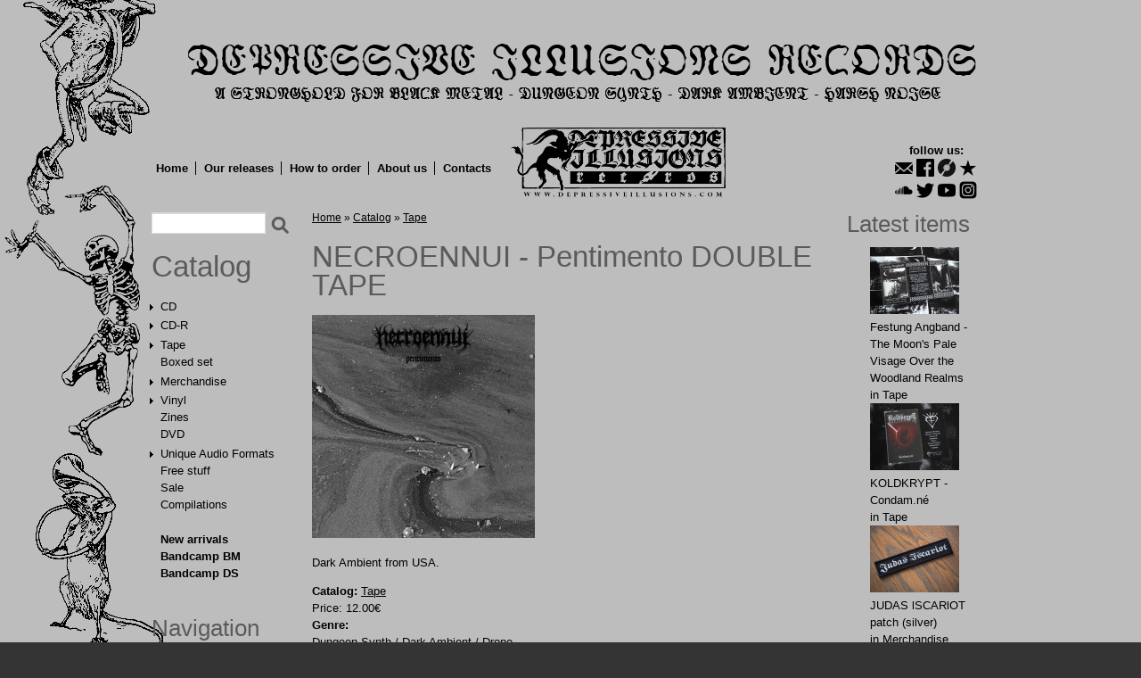

--- FILE ---
content_type: text/html; charset=utf-8
request_url: https://depressiveillusions.com/items/tape/dark-ambient-drone-experimental/necroennui-pentimento-double-tape
body_size: 11971
content:
<!DOCTYPE html>

<!-- paulirish.com/2008/conditional-stylesheets-vs-css-hacks-answer-neither/ -->
<!--[if lt IE 7]> <html class="no-js ie6 ie" xmlns="http://www.w3.org/1999/xhtml" lang="en" dir="ltr"> <![endif]-->
<!--[if IE 7]>    <html class="no-js ie7 ie" xmlns="http://www.w3.org/1999/xhtml" lang="en" dir="ltr"> <![endif]-->
<!--[if IE 8]>    <html class="no-js ie8 ie" xmlns="http://www.w3.org/1999/xhtml" lang="en" dir="ltr"> <![endif]-->
<!--[if IE 9]>    <html class="no-js ie9 ie" xmlns="http://www.w3.org/1999/xhtml" lang="en" dir="ltr"> <![endif]-->
<!--[if gt IE 9]><!--> <html class="no-js" xmlns="http://www.w3.org/1999/xhtml" lang="en" dir="ltr" > <!--<![endif]-->

<head>
  <meta http-equiv="Content-Type" content="text/html; charset=utf-8" />
<meta name="Generator" content="Drupal 7 (http://drupal.org)" />
<link rel="canonical" href="/items/tape/dark-ambient-drone-experimental/necroennui-pentimento-double-tape" />
<link rel="shortlink" href="/node/14194" />
<meta property="fb:app_id" content="122948871234297"/><link rel="shortcut icon" href="https://depressiveillusions.com/favicon.ico" type="image/vnd.microsoft.icon" />
  <title>NECROENNUI - Pentimento DOUBLE TAPE | Depressive Illusions Records</title>
  <style type="text/css" media="all">
@import url("https://depressiveillusions.com/modules/system/system.base.css?sfa67u");
@import url("https://depressiveillusions.com/modules/system/system.menus.css?sfa67u");
@import url("https://depressiveillusions.com/modules/system/system.messages.css?sfa67u");
@import url("https://depressiveillusions.com/modules/system/system.theme.css?sfa67u");
</style>
<style type="text/css" media="all">
@import url("https://depressiveillusions.com/modules/field/theme/field.css?sfa67u");
@import url("https://depressiveillusions.com/modules/node/node.css?sfa67u");
@import url("https://depressiveillusions.com/modules/search/search.css?sfa67u");
@import url("https://depressiveillusions.com/sites/all/modules/ubercart/uc_order/uc_order.css?sfa67u");
@import url("https://depressiveillusions.com/sites/all/modules/ubercart/uc_product/uc_product.css?sfa67u");
@import url("https://depressiveillusions.com/sites/all/modules/ubercart/uc_store/uc_store.css?sfa67u");
@import url("https://depressiveillusions.com/modules/user/user.css?sfa67u");
@import url("https://depressiveillusions.com/sites/all/modules/views/css/views.css?sfa67u");
</style>
<style type="text/css" media="all">
@import url("https://depressiveillusions.com/sites/all/libraries/colorbox/example3/colorbox.css?sfa67u");
@import url("https://depressiveillusions.com/sites/all/modules/ctools/css/ctools.css?sfa67u");
@import url("https://depressiveillusions.com/sites/all/modules/panels/css/panels.css?sfa67u");
@import url("https://depressiveillusions.com/modules/openid/openid.css?sfa67u");
</style>
<style type="text/css" media="all">
<!--/*--><![CDATA[/*><!--*/
body.contextual-links-region{position:static;}

/*]]>*/-->
</style>
<style type="text/css" media="all">
@import url("https://depressiveillusions.com/sites/all/themes/fusion/fusion_core/css/fusion-style.css?sfa67u");
@import url("https://depressiveillusions.com/sites/all/themes/fusion/fusion_core/css/fusion-typography.css?sfa67u");
@import url("https://depressiveillusions.com/sites/all/themes/fusion/fusion_core/skins/core/fusion-core-skins.css?sfa67u");
@import url("https://depressiveillusions.com/sites/all/themes/acquia_prosper/css/acquia-prosper-style.css?sfa67u");
@import url("https://depressiveillusions.com/sites/default/files/color/acquia_prosper-7f340d95/colors.css?sfa67u");
@import url("https://depressiveillusions.com/sites/all/themes/acquia_prosper/css/style.css?sfa67u");
</style>
<style type="text/css" media="all">
@import url("https://depressiveillusions.com/sites/all/themes/fusion/fusion_core/css/grid16-960.css?sfa67u");
</style>
    <script type="text/javascript" src="https://depressiveillusions.com/misc/jquery.js?v=1.4.4"></script>
<script type="text/javascript" src="https://depressiveillusions.com/misc/jquery-extend-3.4.0.js?v=1.4.4"></script>
<script type="text/javascript" src="https://depressiveillusions.com/misc/jquery-html-prefilter-3.5.0-backport.js?v=1.4.4"></script>
<script type="text/javascript" src="https://depressiveillusions.com/misc/jquery.once.js?v=1.2"></script>
<script type="text/javascript" src="https://depressiveillusions.com/misc/drupal.js?sfa67u"></script>
<script type="text/javascript" src="https://depressiveillusions.com/misc/jquery.cookie.js?v=1.0"></script>
<script type="text/javascript" src="https://depressiveillusions.com/misc/jquery.form.js?v=2.52"></script>
<script type="text/javascript" src="https://depressiveillusions.com/misc/form-single-submit.js?v=7.101"></script>
<script type="text/javascript" src="https://depressiveillusions.com/misc/ajax.js?v=7.101"></script>
<script type="text/javascript" src="https://depressiveillusions.com/sites/all/libraries/colorbox/jquery.colorbox-min.js?sfa67u"></script>
<script type="text/javascript" src="https://depressiveillusions.com/sites/all/modules/colorbox/js/colorbox.js?sfa67u"></script>
<script type="text/javascript" src="https://depressiveillusions.com/sites/all/modules/colorbox/js/colorbox_inline.js?sfa67u"></script>
<script type="text/javascript" src="https://depressiveillusions.com/sites/all/modules/views/js/base.js?sfa67u"></script>
<script type="text/javascript" src="https://depressiveillusions.com/misc/progress.js?v=7.101"></script>
<script type="text/javascript" src="https://depressiveillusions.com/sites/all/modules/google_analytics/googleanalytics.js?sfa67u"></script>
<script type="text/javascript" src="https://www.googletagmanager.com/gtag/js?id=UA-27618149-1"></script>
<script type="text/javascript">
<!--//--><![CDATA[//><!--
window.dataLayer = window.dataLayer || [];function gtag(){dataLayer.push(arguments)};gtag("js", new Date());gtag("set", "developer_id.dMDhkMT", true);ga('require', 'GTM-5N83G4X');gtag("config", "UA-27618149-1", {"groups":"default"});
//--><!]]>
</script>
<script type="text/javascript" src="https://depressiveillusions.com/sites/all/modules/views/js/ajax_view.js?sfa67u"></script>
<script type="text/javascript" src="https://depressiveillusions.com/modules/openid/openid.js?sfa67u"></script>
<script type="text/javascript" src="https://depressiveillusions.com/sites/all/themes/fusion/fusion_core/js/script.js?sfa67u"></script>
<script type="text/javascript" src="https://depressiveillusions.com/sites/all/themes/fusion/fusion_core/skins/core/js/script.js?sfa67u"></script>
<script type="text/javascript" src="https://depressiveillusions.com/sites/all/themes/acquia_prosper/js/scripts.js?sfa67u"></script>
<script type="text/javascript" src="https://depressiveillusions.com/sites/all/themes/acquia_prosper/js/slides.min.jquery.js?sfa67u"></script>
<script type="text/javascript" src="https://depressiveillusions.com/sites/all/themes/acquia_prosper/js/jquery.idTabs.min.js?sfa67u"></script>
<script type="text/javascript">
<!--//--><![CDATA[//><!--
jQuery.extend(Drupal.settings, {"basePath":"\/","pathPrefix":"","setHasJsCookie":0,"ajaxPageState":{"theme":"acquia_prosper","theme_token":"_PYfVUW5q0-vHjVjVRGEKqhd_ydV95tZqqAGobxsw2c","js":{"misc\/jquery.js":1,"misc\/jquery-extend-3.4.0.js":1,"misc\/jquery-html-prefilter-3.5.0-backport.js":1,"misc\/jquery.once.js":1,"misc\/drupal.js":1,"misc\/jquery.cookie.js":1,"misc\/jquery.form.js":1,"misc\/form-single-submit.js":1,"misc\/ajax.js":1,"sites\/all\/libraries\/colorbox\/jquery.colorbox-min.js":1,"sites\/all\/modules\/colorbox\/js\/colorbox.js":1,"sites\/all\/modules\/colorbox\/js\/colorbox_inline.js":1,"sites\/all\/modules\/views\/js\/base.js":1,"misc\/progress.js":1,"sites\/all\/modules\/google_analytics\/googleanalytics.js":1,"https:\/\/www.googletagmanager.com\/gtag\/js?id=UA-27618149-1":1,"0":1,"sites\/all\/modules\/views\/js\/ajax_view.js":1,"modules\/openid\/openid.js":1,"sites\/all\/themes\/fusion\/fusion_core\/js\/script.js":1,"sites\/all\/themes\/fusion\/fusion_core\/skins\/core\/js\/script.js":1,"sites\/all\/themes\/acquia_prosper\/js\/scripts.js":1,"sites\/all\/themes\/acquia_prosper\/js\/slides.min.jquery.js":1,"sites\/all\/themes\/acquia_prosper\/js\/jquery.idTabs.min.js":1},"css":{"modules\/system\/system.base.css":1,"modules\/system\/system.menus.css":1,"modules\/system\/system.messages.css":1,"modules\/system\/system.theme.css":1,"modules\/field\/theme\/field.css":1,"modules\/node\/node.css":1,"modules\/search\/search.css":1,"sites\/all\/modules\/ubercart\/uc_order\/uc_order.css":1,"sites\/all\/modules\/ubercart\/uc_product\/uc_product.css":1,"sites\/all\/modules\/ubercart\/uc_store\/uc_store.css":1,"modules\/user\/user.css":1,"sites\/all\/modules\/views\/css\/views.css":1,"sites\/all\/libraries\/colorbox\/example3\/colorbox.css":1,"sites\/all\/modules\/ctools\/css\/ctools.css":1,"sites\/all\/modules\/panels\/css\/panels.css":1,"modules\/openid\/openid.css":1,"0":1,"sites\/all\/themes\/fusion\/fusion_core\/css\/fusion-style.css":1,"sites\/all\/themes\/fusion\/fusion_core\/css\/fusion-typography.css":1,"sites\/all\/themes\/fusion\/fusion_core\/skins\/core\/fusion-core-skins.css":1,"sites\/all\/themes\/acquia_prosper\/css\/acquia-prosper-style.css":1,"sites\/all\/themes\/acquia_prosper\/css\/colors.css":1,"sites\/all\/themes\/acquia_prosper\/css\/style.css":1,"sites\/all\/themes\/fusion\/fusion_core\/css\/grid16-960.css":1}},"colorbox":{"opacity":"0.85","current":"{current} of {total}","previous":"\u00ab Prev","next":"Next \u00bb","close":"Close","maxWidth":"98%","maxHeight":"98%","fixed":true,"mobiledetect":true,"mobiledevicewidth":"480px","file_public_path":"\/sites\/default\/files","specificPagesDefaultValue":"admin*\nimagebrowser*\nimg_assist*\nimce*\nnode\/add\/*\nnode\/*\/edit\nprint\/*\nprintpdf\/*\nsystem\/ajax\nsystem\/ajax\/*"},"views":{"ajax_path":"\/views\/ajax","ajaxViews":{"views_dom_id:ceb4fccc1c2e8ca25c99808f2ad8f2f5":{"view_name":"recent_products","view_display_id":"block","view_args":"","view_path":"node\/14194","view_base_path":null,"view_dom_id":"ceb4fccc1c2e8ca25c99808f2ad8f2f5","pager_element":0},"views_dom_id:2ef8baf9c878d7bc5ffaac50728ccd1b":{"view_name":"recent_products","view_display_id":"block","view_args":"","view_path":"node\/14194","view_base_path":null,"view_dom_id":"2ef8baf9c878d7bc5ffaac50728ccd1b","pager_element":0}}},"urlIsAjaxTrusted":{"\/views\/ajax":true,"\/items\/tape\/dark-ambient-drone-experimental\/necroennui-pentimento-double-tape":true,"\/items\/tape\/dark-ambient-drone-experimental\/necroennui-pentimento-double-tape?destination=node\/14194":true},"googleanalytics":{"account":["UA-27618149-1"],"trackOutbound":1,"trackMailto":1,"trackDownload":1,"trackDownloadExtensions":"7z|aac|arc|arj|asf|asx|avi|bin|csv|doc(x|m)?|dot(x|m)?|exe|flv|gif|gz|gzip|hqx|jar|jpe?g|js|mp(2|3|4|e?g)|mov(ie)?|msi|msp|pdf|phps|png|ppt(x|m)?|pot(x|m)?|pps(x|m)?|ppam|sld(x|m)?|thmx|qtm?|ra(m|r)?|sea|sit|tar|tgz|torrent|txt|wav|wma|wmv|wpd|xls(x|m|b)?|xlt(x|m)|xlam|xml|z|zip","trackColorbox":1}});
//--><!]]>
</script>
</head>
<body id="pid-items-tape-dark-ambient-drone-experimental-necroennui-pentimento-double-tape" class="html not-front not-logged-in two-sidebars page-node page-node- page-node-14194 node-type-product uc-product-node font-size-13 grid-type-960 grid-width-16 sidebars-split" >
  <div id="skip-link">
    <a href="#main-content-area">Skip to main content area</a>
  </div>
  
<!-- page-top region -->
  <div id="page-top" class="region region-page-top page-top">
    <div id="page-top-inner" class="page-top-inner inner">
          </div><!-- /page-top-inner -->
  </div><!-- /page-top -->
  
  <div id="page" class="page">
    <div id="page-inner" class="page-inner">
      
      <!-- header-group region: width = grid_width -->
      <div id="header-group-wrapper" class="header-group-wrapper full-width clearfix">
        <div id="header-group" class="header-group region grid16-16">
          <div id="header-group-inner" class="header-group-inner inner clearfix">

                        <div id="header-site-info" class="header-site-info">
              <div id="header-site-info-inner" class="header-site-info-inner gutter">
                                <div id="logo">
                  <a href="/" title="Home"><img src="https://depressiveillusions.com/sites/default/files/di_top_logo.png" alt="Home" /></a>
                </div>
                                              </div><!-- /header-site-info-inner -->
            </div><!-- /header-site-info -->
            
                        
          </div><!-- /header-group-inner -->
        </div><!-- /header-group -->
      </div><!-- /header-group-wrapper -->
		 <!-- /moved main-menu out of header wrapper for 100% width -->
      
<!-- preface-top region -->
<div id="preface-top-wrapper" class="preface-top-wrapper full-width clearfix">
  <div id="preface-top" class="region region-preface-top preface-top  grid16-16">
    <div id="preface-top-inner" class="preface-top-inner inner">
      <div id="block-block-5" class="block block-block soc-links first  odd">
  <div class="gutter inner clearfix">
            
    <div class="content clearfix">
      <p>follow us:</p>
<ul id="soc-links" style="float: none; margin-bottom: -30px"><li><a href="mailto:dir666@mail.ru" class="email" title="email"></a></li>
<li><a href="https://www.facebook.com/depressiveillusions" class="facebook" title="Facebook"></a></li>
<li><a href="https://www.discogs.com/seller/Wanderer666/profile" class="discogs" title="Discogs"></a></li>
<li><a href="https://www.reverbnation.com/label/depressiveillusionsrecords" class="reverbnation" title="Reverbnation"></a><br /></li>
<li><a href="https://soundcloud.com/depressive-illusions-rec" class="soundcloud" title="SoundCloud"></a></li>
<li><a href="https://twitter.com/BlackMetalLabel" class="twitter" title="Twitter"></a></li>
<li><a href="https://www.youtube.com/channel/UCrkDVOdWrSQJiT_4SgBiZQg" class="youtube" title="YouTube"></a></li>
<li><a href="https://www.instagram.com/depressiveillusionsrec/" class="instagram" title="Instagram"></a></li>
</ul>    </div>
  </div><!-- /block-inner -->
</div><!-- /block -->
<div id="block-system-main-menu" class="block block-system main-menu block-menu   even">
  <div class="gutter inner clearfix">
            
    <div class="content clearfix">
      <ul class="menu"><li class="first leaf"><a href="/">Home</a></li>
<li class="leaf"><a href="/our-releases" title="">Our releases</a></li>
<li class="leaf"><a href="/content/how-order">How to order</a></li>
<li class="leaf"><a href="/content/about-us">About us</a></li>
<li class="last leaf"><a href="/content/contacts">Contacts</a></li>
</ul>    </div>
  </div><!-- /block-inner -->
</div><!-- /block -->
<div id="block-block-14" class="block block-block logo-top  last odd">
  <div class="gutter inner clearfix">
            
    <div class="content clearfix">
      <p><img src="/sites/default/files/logo-98.png" alt="Depressive Illusions Records" /></p>
    </div>
  </div><!-- /block-inner -->
</div><!-- /block -->
    </div><!-- /preface-top-inner -->
  </div><!-- /preface-top -->
</div><!-- /preface-top-wrapper -->

      <!-- main region: width = grid_width -->
      <div id="main-wrapper" class="main-wrapper full-width clearfix">
        <div id="main" class="main region grid16-16">
          <div id="main-inner" class="main-inner inner clearfix">
            
<!-- sidebar-first region -->
  <div id="sidebar-first" class="region region-sidebar-first sidebar-first nested grid16-3 sidebar">
    <div id="sidebar-first-inner" class="sidebar-first-inner inner">
      <div id="block-search-form" class="block block-search first  odd">
  <div class="gutter inner clearfix">
            
    <div class="content clearfix">
      <form action="/items/tape/dark-ambient-drone-experimental/necroennui-pentimento-double-tape" method="post" id="search-block-form" accept-charset="UTF-8"><div><div class="container-inline">
      <h2 class="element-invisible">Search form</h2>
    <div class="form-item form-type-textfield form-item-search-block-form">
  <label class="element-invisible" for="edit-search-block-form--2">Search </label>
 <input title="Enter the terms you wish to search for." type="text" id="edit-search-block-form--2" name="search_block_form" value="" size="15" maxlength="128" class="form-text" />
</div>
<div class="form-actions form-wrapper" id="edit-actions--2"><input type="submit" id="edit-submit" name="op" value="Search" class="form-submit" /></div><input type="hidden" name="form_build_id" value="form-H2ss9jblD4_pjrBHGR4nuwY32TukveIHjA4uY0oaSYE" />
<input type="hidden" name="form_id" value="search_block_form" />
</div>
</div></form>    </div>
  </div><!-- /block-inner -->
</div><!-- /block -->
<div id="block-block-3" class="block block-block   even">
  <div class="gutter inner clearfix">
            
    <div class="content clearfix">
      <h1 class="title block-title"><a href="/items">Catalog</a></h1>

<ul class="catalog-menu">
    <li class="has_genres collapsed">
    <a href="/items/cd">CD</a>
        <ul class="genres-menu">
          <li class="">
        <a href="/items/cd/black-metal-pagan-metal-blackgaze">Black Metal / Pagan Metal / Blackgaze</a>
      </li>
          <li class="">
        <a href="/items/cd/dark-ambient-drone-experimental">Dungeon Synth / Dark Ambient / Drone</a>
      </li>
          <li class="">
        <a href="/items/cd/death-metal-thrash-metal-grindcore-noisecore">Death Metal / Thrash Metal / Grindcore / Noisecore</a>
      </li>
          <li class="">
        <a href="/items/cd/doom-metal-heavy-metal-shoegaze-sludge">Doom Metal / Sludge / Shoegaze / Industrial Metal</a>
      </li>
          <li class="">
        <a href="/items/cd/heavy-metal-hard-rock">Heavy Metal / Hard Rock / Power Metal</a>
      </li>
          <li class="">
        <a href="/items/cd/psychedelic-rock">Psychedelic Rock</a>
      </li>
          <li class="">
        <a href="/items/cd/noise">Noise</a>
      </li>
          <li class="">
        <a href="/items/cd/punk-hardcore-rac-oi-other">Punk / Hardcore / Rac / Oi / Nu Metal / Screamo / Indie / Other</a>
      </li>
        </ul>
      </li>
    <li class="has_genres collapsed">
    <a href="/items/cd-r">CD-R</a>
        <ul class="genres-menu">
          <li class="">
        <a href="/items/cd-r/black-metal-pagan-metal-blackgaze">Black Metal / Pagan Metal / Blackgaze</a>
      </li>
          <li class="">
        <a href="/items/cd-r/dark-ambient-drone-experimental">Dungeon Synth / Dark Ambient / Drone</a>
      </li>
          <li class="">
        <a href="/items/cd-r/death-metal-thrash-metal-grindcore-noisecore">Death Metal / Thrash Metal / Grindcore / Noisecore</a>
      </li>
          <li class="">
        <a href="/items/cd-r/doom-metal-heavy-metal-shoegaze-sludge">Doom Metal / Sludge / Shoegaze / Industrial Metal</a>
      </li>
          <li class="">
        <a href="/items/cd-r/heavy-metal-hard-rock">Heavy Metal / Hard Rock / Power Metal</a>
      </li>
          <li class="">
        <a href="/items/cd-r/psychedelic-rock">Psychedelic Rock</a>
      </li>
          <li class="">
        <a href="/items/cd-r/noise">Noise</a>
      </li>
          <li class="">
        <a href="/items/cd-r/punk-hardcore-rac-oi-other">Punk / Hardcore / Rac / Oi / Nu Metal / Screamo / Indie / Other</a>
      </li>
        </ul>
      </li>
    <li class="has_genres collapsed">
    <a href="/items/tape">Tape</a>
        <ul class="genres-menu">
          <li class="">
        <a href="/items/tape/black-metal-pagan-metal-blackgaze">Black Metal / Pagan Metal / Blackgaze</a>
      </li>
          <li class="">
        <a href="/items/tape/dark-ambient-drone-experimental">Dungeon Synth / Dark Ambient / Drone</a>
      </li>
          <li class="">
        <a href="/items/tape/death-metal-thrash-metal-grindcore-noisecore">Death Metal / Thrash Metal / Grindcore / Noisecore</a>
      </li>
          <li class="">
        <a href="/items/tape/doom-metal-heavy-metal-shoegaze-sludge">Doom Metal / Sludge / Shoegaze / Industrial Metal</a>
      </li>
          <li class="">
        <a href="/items/tape/heavy-metal-hard-rock">Heavy Metal / Hard Rock / Power Metal</a>
      </li>
          <li class="">
        <a href="/items/tape/psychedelic-rock">Psychedelic Rock</a>
      </li>
          <li class="">
        <a href="/items/tape/noise">Noise</a>
      </li>
          <li class="">
        <a href="/items/tape/punk-hardcore-rac-oi-other">Punk / Hardcore / Rac / Oi / Nu Metal / Screamo / Indie / Other</a>
      </li>
        </ul>
      </li>
    <li class="">
    <a href="/items/boxed-set">Boxed set</a>
      </li>
    <li class="has_genres collapsed">
    <a href="/items/merchandise">Merchandise</a>
        <ul class="genres-menu">
          <li class="">
        <a href="/items/merchandise/all/t-shirts">T-shirts</a>
      </li>
          <li class="">
        <a href="/items/merchandise/all/patches">Patches</a>
      </li>
          <li class="">
        <a href="/items/merchandise/all/backpatches">Backpatches</a>
      </li>
          <li class="">
        <a href="/items/merchandise/all/posters">Posters</a>
      </li>
          <li class="">
        <a href="/items/merchandise/all/stickers-postcards">Stickers/Postcards</a>
      </li>
          <li class="">
        <a href="/items/merchandise/all/pins-pendants">Pins/Pendants</a>
      </li>
          <li class="">
        <a href="/items/merchandise/all/flags">Flags</a>
      </li>
          <li class="">
        <a href="/items/merchandise/all/download-codes">Download Codes</a>
      </li>
          <li class="">
        <a href="/items/merchandise/all/other">Other</a>
      </li>
        </ul>
      </li>
    <li class="has_genres collapsed">
    <a href="/items/vinyl">Vinyl</a>
        <ul class="genres-menu">
          <li class="">
        <a href="/items/vinyl-12-inch">12"</a>
      </li>
          <li class="">
        <a href="/items/vinyl-10-inch">10"</a>
      </li>
          <li class="">
        <a href="/items/vinyl-7-inch">7"</a>
      </li>
          <li class="">
        <a href="/items/vinyl-picture-12-inch">Picture 12"</a>
      </li>
          <li class="">
        <a href="/items/vinyl-picture-7-inch">Picture 7"</a>
      </li>
          <li class="">
        <a href="/items/vinyl-color-12-inch">Color 12"</a>
      </li>
          <li class="">
        <a href="/items/vinyl-color-7-inch">Color 7"</a>
      </li>
        </ul>
      </li>
    <li class="">
    <a href="/items/zines">Zines</a>
      </li>
    <li class="">
    <a href="/items/dvd">DVD</a>
      </li>
    <li class="has_genres collapsed">
    <a href="/items/unique-audio-formats">Unique Audio Formats</a>
        <ul class="genres-menu">
          <li class="">
        <a href="/items/unique-audio-formats/all/all/35-floppy-disk">3.5" Floppy Disk</a>
      </li>
          <li class="">
        <a href="/items/unique-audio-formats/all/all/525-floppy-disk">5.25" Floppy Disk</a>
      </li>
          <li class="">
        <a href="/items/unique-audio-formats/all/all/8-cm-mini-cd-r-cd-rw">8 cm Mini CD-R / CD-RW</a>
      </li>
          <li class="">
        <a href="/items/unique-audio-formats/all/all/8-track-stereo-8-cartridge">8-Track (Stereo 8) Cartridge</a>
      </li>
          <li class="">
        <a href="/items/unique-audio-formats/all/all/digital-audio-tape-dat">Digital Audio Tape (DAT)</a>
      </li>
          <li class="">
        <a href="/items/unique-audio-formats/all/all/endless-loop-tape">Endless Loop Tape</a>
      </li>
          <li class="">
        <a href="/items/unique-audio-formats/all/all/flexy-vinyl">Flexy Vinyl</a>
      </li>
          <li class="">
        <a href="/items/unique-audio-formats/all/all/lathe-cut-vinyl">Lathe-cut Vinyl</a>
      </li>
          <li class="">
        <a href="/items/unique-audio-formats/all/all/large-hole-7-vinyl">Large hole 7" vinyl</a>
      </li>
          <li class="">
        <a href="/items/unique-audio-formats/all/all/microcassette">Microcassette</a>
      </li>
          <li class="">
        <a href="/items/unique-audio-formats/all/all/microsd-card">MicroSD Card</a>
      </li>
          <li class="">
        <a href="/items/unique-audio-formats/all/all/minidisc">MiniDisc</a>
      </li>
          <li class="">
        <a href="/items/unique-audio-formats/all/all/minidv">MiniDV</a>
      </li>
          <li class="">
        <a href="/items/unique-audio-formats/all/all/reel-reel">Reel-to-Reel</a>
      </li>
          <li class="">
        <a href="/items/unique-audio-formats/all/all/usb-flash-drive">USB Flash Drive</a>
      </li>
          <li class="">
        <a href="/items/unique-audio-formats/all/all/vhs">VHS</a>
      </li>
          <li class="">
        <a href="/items/unique-audio-formats/all/all/vintage-ussr-vinyl">Vintage USSR Vinyl</a>
      </li>
          <li class="">
        <a href="/items/unique-audio-formats/all/all/wire-reel">Wire Reel</a>
      </li>
          <li class="">
        <a href="/items/unique-audio-formats/all/all/other-strange-formats">Other Strange Formats</a>
      </li>
        </ul>
      </li>
    <li class="">
    <a href="/items/free-stuff">Free stuff</a>
      </li>
    <li class="">
    <a href="/items/sale">Sale</a>
      </li>
    <li class="">
    <a href="/items/compilations">Compilations</a>
      </li>
    <li style="margin-top: 20px;"><strong><a href="/new-items">New arrivals</a></strong></li>
  <li><strong><a href="https://dir666.bandcamp.com/">Bandcamp BM</a></strong></li>
  <li><strong><a href="https://dungeonsynthdarkambient.bandcamp.com/">Bandcamp DS</a></strong></li>
</ul>    </div>
  </div><!-- /block-inner -->
</div><!-- /block -->
<div id="block-system-navigation" class="block block-system block-menu   odd">
  <div class="gutter inner clearfix">
            <h2 class="title block-title">Navigation</h2>
        
    <div class="content clearfix">
      <ul class="menu"><li class="first last leaf"><a href="/cart" title="View/modify the contents of your shopping cart or proceed to checkout.">Shopping cart</a></li>
</ul>    </div>
  </div><!-- /block-inner -->
</div><!-- /block -->
<div id="block-user-login" class="block block-user  last even">
  <div class="gutter inner clearfix">
            <h2 class="title block-title">User login</h2>
        
    <div class="content clearfix">
      <form action="/items/tape/dark-ambient-drone-experimental/necroennui-pentimento-double-tape?destination=node/14194" method="post" id="user-login-form" accept-charset="UTF-8"><div><div class="form-item form-type-textfield form-item-openid-identifier">
  <label for="edit-openid-identifier">Log in using OpenID </label>
 <input type="text" id="edit-openid-identifier" name="openid_identifier" value="" size="15" maxlength="255" class="form-text" />
<div class="description"><a href="http://openid.net/">What is OpenID?</a></div>
</div>
<div class="form-item form-type-textfield form-item-name">
  <label for="edit-name">Username <span class="form-required" title="This field is required.">*</span></label>
 <input type="text" id="edit-name" name="name" value="" size="15" maxlength="60" class="form-text required" />
</div>
<div class="form-item form-type-password form-item-pass">
  <label for="edit-pass">Password <span class="form-required" title="This field is required.">*</span></label>
 <input type="password" id="edit-pass" name="pass" size="15" maxlength="128" class="form-text required" />
</div>
<input type="hidden" name="form_build_id" value="form-_pbFHkPSCF8JJOiuQqzQif7tYBgQSYzCBpo89HCUjD0" />
<input type="hidden" name="form_id" value="user_login_block" />
<input type="hidden" name="openid.return_to" value="https://depressiveillusions.com/openid/authenticate?destination=node/14194" />
<div class="item-list"><ul class="openid-links"><li class="openid-link first"><a href="#openid-login">Log in using OpenID</a></li>
<li class="user-link last"><a href="#">Cancel OpenID login</a></li>
</ul></div><div class="item-list"><ul><li class="first"><a href="/user/register" title="Create a new user account.">Create new account</a></li>
<li class="last"><a href="/user/password" title="Request new password via e-mail.">Request new password</a></li>
</ul></div><div class="form-actions form-wrapper" id="edit-actions--3"><input type="submit" id="edit-submit--2" name="op" value="Log in" class="form-submit" /></div></div></form>    </div>
  </div><!-- /block-inner -->
</div><!-- /block -->
    </div><!-- /sidebar-first-inner -->
  </div><!-- /sidebar-first -->

            <!-- main group: width = grid_width - sidebar_first_width -->
            <div id="main-group" class="main-group region nested grid16-13">
              <div id="main-group-inner" class="main-group-inner inner">
                
                <div id="main-content" class="main-content region nested">
                  <div id="main-content-inner" class="main-content-inner inner">
                    <!-- content group: width = grid_width - sidebar_first_width - sidebar_second_width -->
                    <div id="content-group" class="content-group region nested grid16-10">
                      <div id="content-group-inner" class="content-group-inner inner">
                        <div id="breadcrumbs" class="breadcrumbs block">
<div id="breadcrumbs-inner" class="breadcrumbs-inner gutter">
<h2 class="element-invisible">You are here</h2><div class="breadcrumb"><a href="/">Home</a> » <a href="/catalog">Catalog</a> » <a href="/catalog/tape">Tape</a></div></div><!-- /breadcrumbs-inner -->
</div><!-- /breadcrumbs -->
                        
                        <div id="content-region" class="content-region region nested">
                          <div id="content-region-inner" class="content-region-inner inner">
                            <a name="main-content-area" id="main-content-area"></a>
                                                                                                                                            <h1 class="title gutter">NECROENNUI - Pentimento DOUBLE TAPE</h1>
                                                                                                                                              
<!-- content region -->
  <div id="content" class="region region-content content nested grid16-10">
    <div id="content-inner" class="content-inner inner">
      <div id="block-system-main" class="block block-system first  odd">
  <div class="gutter inner clearfix">
            
    <div class="content clearfix">
      <div id="node-14194" class="node node-product odd full-node clearfix">
  
      
  
      <div id="node-top" class="node-top region nested">
          </div>
    
  <div class="content">
    <div class="field field-name-uc-product-image field-type-image field-label-hidden"><div class="field-items"><div class="field-item even"><a href="https://depressiveillusions.com/sites/default/files/a3668257669_16.jpg" title="" class="colorbox" data-colorbox-gallery="gallery-node-14194-q8gqP9qZ47Q" data-cbox-img-attrs="{&quot;title&quot;: &quot;&quot;, &quot;alt&quot;: &quot;&quot;}"><img src="https://depressiveillusions.com/sites/default/files/styles/uc_product/public/a3668257669_16.jpg?itok=YHijv00i" width="250" height="250" alt="" title="" /></a></div></div></div><div class="field field-name-body field-type-text-with-summary field-label-hidden"><div class="field-items"><div class="field-item even"><p>Dark Ambient from USA.<br /></p>
</div></div></div><div class="field field-name-taxonomy-catalog field-type-taxonomy-term-reference field-label-inline clearfix"><div class="field-label">Catalog:&nbsp;</div><div class="field-items"><div class="field-item even"><a href="/catalog/tape">Tape</a></div></div></div><div  class="product-info sell-price"><span class="uc-price-label">Price:</span> <span class="uc-price">12.00€</span></div><div class="field field-name-field-genreref field-type-taxonomy-term-reference field-label-above"><div class="field-label">Genre:&nbsp;</div><div class="field-items"><div class="field-item even"><a href="/genres/dungeon-synth-dark-ambient-drone">Dungeon Synth / Dark Ambient / Drone</a></div></div></div><div class="add-to-cart"><form action="/items/tape/dark-ambient-drone-experimental/necroennui-pentimento-double-tape" method="post" id="uc-product-add-to-cart-form-14194" accept-charset="UTF-8"><div><div id="uc_product_add_to_cart_form-14194-attributes" class="attributes"><div class="attribute attribute-3 odd"><div class="form-item form-type-radios form-item-attributes-3">
  <label for="edit-attributes-3">You can choose the following options for this item </label>
 <div id="edit-attributes-3" class="form-radios"><div class="form-item form-type-radio form-item-attributes-3">
 <input type="radio" id="edit-attributes-3-9" name="attributes[3]" value="9" checked="checked" class="form-radio" />  <label class="option" for="edit-attributes-3-9">Сassette in plastic case </label>

</div>
<div class="form-item form-type-radio form-item-attributes-3">
 <input type="radio" id="edit-attributes-3-8" name="attributes[3]" value="8" class="form-radio" />  <label class="option" for="edit-attributes-3-8">Please send this cassette without plastic case, -1.00€ </label>

</div>
</div>
</div>
</div></div><input type="hidden" name="qty" value="1" />
<input type="hidden" name="form_build_id" value="form--QYnIl7WHxzk8NFVzpd47zcQTu9U2fiJ4HI9k9ImwFE" />
<input type="hidden" name="form_id" value="uc_product_add_to_cart_form_14194" />
<div class="form-actions form-wrapper" id="edit-actions"><input class="node-add-to-cart form-submit" type="submit" id="edit-submit-14194" name="op" value="Add to cart" /></div></div></form></div><div class="field field-name-field-additional field-type-text-long field-label-hidden"><div class="field-items"><div class="field-item even"><p><br /></p>
</div></div></div>  </div>

  
  
      <div id="node-bottom" class="node-bottom region nested">
      <div id="block-block-13" class="block block-block first last odd">
  <div class="gutter inner clearfix">
            
    <div class="content clearfix">
      
<div id="soc-comments" class="usual"> 
  <span style="float:left; margin-top: 6px;">Comments: </span>
  <ul style="float:left; margin-bottom: 0"> 
    <li><a class="selected" href="#fbcomments">Facebook</a></li> 
    <li><a href="#vkcomments">Vkontakte</a></li> 
  </ul> 
  <div id="fbcomments"><div id="fb-root"></div>
<script>(function(d, s, id) {
  var js, fjs = d.getElementsByTagName(s)[0];
  if (d.getElementById(id)) return;
  js = d.createElement(s); js.id = id;
  js.src = 'https://connect.facebook.net/en_GB/sdk.js#xfbml=1&version=v3.0&appId=122948871234297&autoLogAppEvents=1';
  fjs.parentNode.insertBefore(js, fjs);
}(document, 'script', 'facebook-jssdk'));</script>
         <div class="fb-comments" data-href="http://depressiveillusions.com/items/tape/dark-ambient-drone-experimental/necroennui-pentimento-double-tape" data-width="538" data-num-posts="3"></div>
  </div> 
  <div id="vkcomments">
           <div id="vk_comments"></div>
           <script type="text/javascript">
               VK.Widgets.Comments("vk_comments", {limit: 3, width: "538", attach: "*"});
           </script>
  </div> 
</div> 
 
<script type="text/javascript"> 
    jQuery("#soc-comments ul").idTabs(); 
</script>    </div>
  </div><!-- /block-inner -->
</div><!-- /block -->
    </div>
    
</div>
    </div>
  </div><!-- /block-inner -->
</div><!-- /block -->
<div id="block-block-18" class="block block-block   even">
  <div class="gutter inner clearfix">
            
    <div class="content clearfix">
      <div class="social-links">
Spread the plague: 
<a title="facebook" class="facebook" href="http://facebook.com/sharer.php?u=http%3A%2F%2Fdepressiveillusions.com%2Fitems%2Ftape%2Fdark-ambient-drone-experimental%2Fnecroennui-pentimento-double-tape&t=NECROENNUI+-+Pentimento+DOUBLE+TAPE">facebook</a>
<a title="twitter" class="twitter" href="http://twitter.com/intent/tweet?url=http%3A%2F%2Fdepressiveillusions.com%2Fitems%2Ftape%2Fdark-ambient-drone-experimental%2Fnecroennui-pentimento-double-tape&text=NECROENNUI+-+Pentimento+DOUBLE+TAPE">twitter</a>
<a title="plus" class="plus" href="https://plus.google.com/share?url=http%3A%2F%2Fdepressiveillusions.com%2Fitems%2Ftape%2Fdark-ambient-drone-experimental%2Fnecroennui-pentimento-double-tape">plus</a>
<a title="vk" class="vk" href="https://vk.com/share.php?url=http%3A%2F%2Fdepressiveillusions.com%2Fitems%2Ftape%2Fdark-ambient-drone-experimental%2Fnecroennui-pentimento-double-tape&title=NECROENNUI+-+Pentimento+DOUBLE+TAPE">vk</a>
<a title="myspace" class="myspace" href="http://www.myspace.com/Modules/PostTo/Pages/default.aspx?u=http%3A%2F%2Fdepressiveillusions.com%2Fitems%2Ftape%2Fdark-ambient-drone-experimental%2Fnecroennui-pentimento-double-tape&c=NECROENNUI+-+Pentimento+DOUBLE+TAPE">myspace</a>
</div>    </div>
  </div><!-- /block-inner -->
</div><!-- /block -->
<div id="block-views-se-block" class="block block-views  last odd">
  <div class="gutter inner clearfix">
            <h2 class="title block-title">See also</h2>
        
    <div class="content clearfix">
      <div class="view view-se- view-id-se_ view-display-id-block see-also view-dom-id-015ed4d59d3b8645e13f15dd705e3859">
        
  
  
      <div class="view-content">
      <table class="views-view-grid cols-5">
  
  <tbody>
          <tr  class="row-1 row-first">
                  <td  class="col-1 col-first">
              
  <div class="views-field views-field-uc-product-image">        <div class="field-content"><a href="/items/merchandise/black-metal-pagan-metal-blackgaze/wo%D0%BEds-desolatlon-patch-red"><img src="https://depressiveillusions.com/sites/default/files/styles/uc_product_list/public/gjhrfty5ertweru%20%2819%29.JPG?itok=cytzoQK6" width="100" height="75" alt="" /></a></div>  </div>  
  <div class="views-field views-field-display-price">        <span class="field-content price"><span class="uc-price">5.99€</span></span>  </div>  
  <div class="views-field views-field-taxonomy-catalog">        <div class="field-content">Merchandise</div>  </div>  
  <div class="views-field views-field-title">        <span class="field-content"><a href="/items/merchandise/black-metal-pagan-metal-blackgaze/wo%D0%BEds-desolatlon-patch-red">WOОDS OF DESOLATlON Patch (red)</a></span>  </div>          </td>
                  <td  class="col-2">
              
  <div class="views-field views-field-uc-product-image">        <div class="field-content"><a href="/items/tape/death-metal-thrash-metal-grindcore-noisecore/arboretum-spore-genus-unknown"><img src="https://depressiveillusions.com/sites/default/files/styles/uc_product_list/public/0-02-05-16e3c7df063dd5316ac9a9d32bfce071f72005ab7a7c36605702569900f4c359_full.jpg?itok=p19KK_oZ" width="100" height="75" alt="" /></a></div>  </div>  
  <div class="views-field views-field-display-price">        <span class="field-content price"><span class="uc-price">6.99€</span></span>  </div>  
  <div class="views-field views-field-taxonomy-catalog">        <div class="field-content">Tape</div>  </div>  
  <div class="views-field views-field-title">        <span class="field-content"><a href="/items/tape/death-metal-thrash-metal-grindcore-noisecore/arboretum-spore-genus-unknown">Arboretum - Spore Genus Unknown</a></span>  </div>          </td>
                  <td  class="col-3">
              
  <div class="views-field views-field-uc-product-image">        <div class="field-content"><a href="/items/tape/death-metal-thrash-metal-grindcore-noisecore/omission-%E2%80%8E%E2%80%93-angelfuck"><img src="https://depressiveillusions.com/sites/default/files/styles/uc_product_list/public/Screenshot_20200214-003302_Instagram.jpg?itok=ep0-T6z4" width="100" height="86" alt="" /></a></div>  </div>  
  <div class="views-field views-field-display-price">        <span class="field-content price"><span class="uc-price">7.99€</span></span>  </div>  
  <div class="views-field views-field-taxonomy-catalog">        <div class="field-content">Tape</div>  </div>  
  <div class="views-field views-field-title">        <span class="field-content"><a href="/items/tape/death-metal-thrash-metal-grindcore-noisecore/omission-%E2%80%8E%E2%80%93-angelfuck"> Omission  ‎– Angelfuck </a></span>  </div>          </td>
                  <td  class="col-4">
              
  <div class="views-field views-field-uc-product-image">        <div class="field-content"><a href="/items/tape/black-metal-pagan-metal-blackgaze/forgotten-deity-zapomniane-b%C3%B3stwo-winter"><img src="https://depressiveillusions.com/sites/default/files/styles/uc_product_list/public/bvjhrt6734653575r6%20%2818%29.JPG?itok=MKlYhdbo" width="100" height="75" alt="" /></a></div>  </div>  
  <div class="views-field views-field-display-price">        <span class="field-content price"><span class="uc-price">6.99€</span></span>  </div>  
  <div class="views-field views-field-taxonomy-catalog">        <div class="field-content">Tape</div>  </div>  
  <div class="views-field views-field-title">        <span class="field-content"><a href="/items/tape/black-metal-pagan-metal-blackgaze/forgotten-deity-zapomniane-b%C3%B3stwo-winter">Forgotten Deity (Zapomniane Bóstwo) - Winter</a></span>  </div>          </td>
                  <td  class="col-5 col-last">
              
  <div class="views-field views-field-uc-product-image">        <div class="field-content"><a href="/items/tape/heavy-metal-hard-rock/zz-top-antenna"><img src="https://depressiveillusions.com/sites/default/files/styles/uc_product_list/public/vhjgr45tyu8okgfhrt%20%2817%29.JPG?itok=aBDyYokp" width="100" height="67" alt="" /></a></div>  </div>  
  <div class="views-field views-field-display-price">        <span class="field-content price"><span class="uc-price">6.99€</span></span>  </div>  
  <div class="views-field views-field-taxonomy-catalog">        <div class="field-content">Tape</div>  </div>  
  <div class="views-field views-field-title">        <span class="field-content"><a href="/items/tape/heavy-metal-hard-rock/zz-top-antenna">ZZ TOP - Antenna</a></span>  </div>          </td>
              </tr>
          <tr  class="row-2 row-last">
                  <td  class="col-1 col-first">
              
  <div class="views-field views-field-uc-product-image">        <div class="field-content"><a href="/items/cd-r/black-metal-pagan-metal-blackgaze/skjaersild-wulfheim-aisuragua-absentia-luce-3-way-split"><img src="https://depressiveillusions.com/sites/default/files/styles/uc_product_list/public/skjaersild-wulfheim-aisuragua-absentia-luce.jpg?itok=2k5jgS-d" width="100" height="100" alt="" /></a></div>  </div>  
  <div class="views-field views-field-display-price">        <span class="field-content price"><span class="uc-price">8.00€</span></span>  </div>  
  <div class="views-field views-field-taxonomy-catalog">        <div class="field-content">CD-R</div>  </div>  
  <div class="views-field views-field-title">        <span class="field-content"><a href="/items/cd-r/black-metal-pagan-metal-blackgaze/skjaersild-wulfheim-aisuragua-absentia-luce-3-way-split">SKJAERSILD / WULFHEIM / AISURAGUA - Absentia Luce 3-Way split CdR</a></span>  </div>          </td>
                  <td  class="col-2">
              
  <div class="views-field views-field-uc-product-image">        <div class="field-content"><a href="/items/merchandise/death-metal-thrash-metal-grindcore-noisecore/test%D0%B0ment-patch-red-0"><img src="https://depressiveillusions.com/sites/default/files/styles/uc_product_list/public/jluioyturt5ydfhftyrtyertwerw%20%282%29.JPG?itok=kbzgXri3" width="100" height="75" alt="" /></a></div>  </div>  
  <div class="views-field views-field-display-price">        <span class="field-content price"><span class="uc-price">5.99€</span></span>  </div>  
  <div class="views-field views-field-taxonomy-catalog">        <div class="field-content">Merchandise</div>  </div>  
  <div class="views-field views-field-title">        <span class="field-content"><a href="/items/merchandise/death-metal-thrash-metal-grindcore-noisecore/test%D0%B0ment-patch-red-0">TESTАMENT Patch (red)</a></span>  </div>          </td>
                  <td  class="col-3">
              
  <div class="views-field views-field-uc-product-image">        <div class="field-content"><a href="/catalog/mc/armed-death-memories"><img src="https://depressiveillusions.com/sites/default/files/styles/uc_product_list/public/190378_201373353207627_200211569990472_751758_2018839_n.jpg?itok=9nEOvGXJ" width="100" height="75" alt="" /></a></div>  </div>  
  <div class="views-field views-field-display-price">        <span class="field-content price"><span class="uc-price">6.99€</span></span>  </div>  
  <div class="views-field views-field-taxonomy-catalog">        <div class="field-content">Tape</div>  </div>  
  <div class="views-field views-field-title">        <span class="field-content"><a href="/catalog/mc/armed-death-memories">ARMED DEATH &quot;The memories&quot;</a></span>  </div>          </td>
                  <td  class="col-4">
              
  <div class="views-field views-field-uc-product-image">        <div class="field-content"><a href="/items/tape/death-metal-thrash-metal-grindcore-noisecore/metallica-garage-inc-part-1"><img src="https://depressiveillusions.com/sites/default/files/styles/uc_product_list/public/P6030178.JPG?itok=nCjcbPPg" width="100" height="75" alt="" /></a></div>  </div>  
  <div class="views-field views-field-display-price">        <span class="field-content price"><span class="uc-price">8.99€</span></span>  </div>  
  <div class="views-field views-field-taxonomy-catalog">        <div class="field-content">Tape</div>  </div>  
  <div class="views-field views-field-title">        <span class="field-content"><a href="/items/tape/death-metal-thrash-metal-grindcore-noisecore/metallica-garage-inc-part-1">METALLICA - Garage inc. Part 1</a></span>  </div>          </td>
                  <td  class="col-5 col-last">
              
  <div class="views-field views-field-uc-product-image">        <div class="field-content"><a href="/items/tape/black-metal-pagan-metal-blackgaze/ah-puch-ghosts-oblivion"><img src="https://depressiveillusions.com/sites/default/files/styles/uc_product_list/public/PA210fhggtretr008%20%282%29.JPG?itok=rh6gun92" width="100" height="75" alt="" /></a></div>  </div>  
  <div class="views-field views-field-display-price">        <span class="field-content price"><span class="uc-price">6.99€</span></span>  </div>  
  <div class="views-field views-field-taxonomy-catalog">        <div class="field-content">Tape</div>  </div>  
  <div class="views-field views-field-title">        <span class="field-content"><a href="/items/tape/black-metal-pagan-metal-blackgaze/ah-puch-ghosts-oblivion">AH-PUCH - Ghosts of oblivion</a></span>  </div>          </td>
              </tr>
      </tbody>
</table>
    </div>
  
  
  
  
  
  
</div>    </div>
  </div><!-- /block-inner -->
</div><!-- /block -->
    </div><!-- /content-inner -->
  </div><!-- /content -->
                                                      </div><!-- /content-region-inner -->
                        </div><!-- /content-region -->

                      </div><!-- /content-group-inner -->
                    </div><!-- /content-group -->
                    
<!-- sidebar-second region -->
  <div id="sidebar-second" class="region region-sidebar-second sidebar-second nested grid16-3 sidebar">
    <div id="sidebar-second-inner" class="sidebar-second-inner inner">
      <div id="block-views-recent-products-block" class="block block-views first last odd">
  <div class="gutter inner clearfix">
            <h2 class="title block-title">Latest items</h2>
        
    <div class="content clearfix">
      <div class="view view-recent-products view-id-recent_products view-display-id-block view-dom-id-ceb4fccc1c2e8ca25c99808f2ad8f2f5">
        
  
  
      <div class="view-content">
      <div class="item-list">    <ul>          <li class="views-row views-row-1 views-row-odd views-row-first">  
  <div class="views-field views-field-uc-product-image">        <div class="field-content"><a href="/items/tape/dark-ambient-drone-experimental/festung-angband-moons-pale-visage-over-woodland-realms"><img src="https://depressiveillusions.com/sites/default/files/styles/thumbnail/public/cvhfgufgykfgyrty%20%2828%29.JPG?itok=8bBxn5GP" width="100" height="75" alt="" /></a></div>  </div>  
  <div class="views-field views-field-title">        <span class="field-content"><a href="/items/tape/dark-ambient-drone-experimental/festung-angband-moons-pale-visage-over-woodland-realms">Festung Angband -  The Moon&#039;s Pale Visage Over the Woodland Realms </a></span>  </div>  
  <div class="views-field views-field-taxonomy-catalog">    <span class="views-label views-label-taxonomy-catalog">in</span>    <span class="field-content"><a href="/catalog/tape">Tape</a></span>  </div></li>
          <li class="views-row views-row-2 views-row-even">  
  <div class="views-field views-field-uc-product-image">        <div class="field-content"><a href="/items/tape/black-metal-pagan-metal-blackgaze/koldkrypt-condamn%C3%A9"><img src="https://depressiveillusions.com/sites/default/files/styles/thumbnail/public/cvhfgufgykfgyrty%20%2830%29.JPG?itok=yUWPiZBn" width="100" height="75" alt="" /></a></div>  </div>  
  <div class="views-field views-field-title">        <span class="field-content"><a href="/items/tape/black-metal-pagan-metal-blackgaze/koldkrypt-condamn%C3%A9">KOLDKRYPT - Condam.né</a></span>  </div>  
  <div class="views-field views-field-taxonomy-catalog">    <span class="views-label views-label-taxonomy-catalog">in</span>    <span class="field-content"><a href="/catalog/tape">Tape</a></span>  </div></li>
          <li class="views-row views-row-3 views-row-odd">  
  <div class="views-field views-field-uc-product-image">        <div class="field-content"><a href="/items/merchandise/black-metal-pagan-metal-blackgaze/judas-lscarlot-patch-silver"><img src="https://depressiveillusions.com/sites/default/files/styles/thumbnail/public/cvhfgufgykfgyrty%20%2812%29.JPG?itok=UVbb2v5b" width="100" height="75" alt="" /></a></div>  </div>  
  <div class="views-field views-field-title">        <span class="field-content"><a href="/items/merchandise/black-metal-pagan-metal-blackgaze/judas-lscarlot-patch-silver">JUDAS lSCARlOT patch (silver)</a></span>  </div>  
  <div class="views-field views-field-taxonomy-catalog">    <span class="views-label views-label-taxonomy-catalog">in</span>    <span class="field-content"><a href="/catalog/merchandise">Merchandise</a></span>  </div></li>
          <li class="views-row views-row-4 views-row-even">  
  <div class="views-field views-field-uc-product-image">        <div class="field-content"><a href="/items/tape/dark-ambient-drone-experimental/haunted-transmissions-descent-haunted-waters"><img src="https://depressiveillusions.com/sites/default/files/styles/thumbnail/public/hiy768564fyut677567%20%2819%29.JPG?itok=lXeRRYMW" width="100" height="75" alt="" /></a></div>  </div>  
  <div class="views-field views-field-title">        <span class="field-content"><a href="/items/tape/dark-ambient-drone-experimental/haunted-transmissions-descent-haunted-waters">HAUNTED TRANSMISSIONS &quot;Descent Into The Haunted Waters&quot;</a></span>  </div>  
  <div class="views-field views-field-taxonomy-catalog">    <span class="views-label views-label-taxonomy-catalog">in</span>    <span class="field-content"><a href="/catalog/tape">Tape</a></span>  </div></li>
          <li class="views-row views-row-5 views-row-odd">  
  <div class="views-field views-field-uc-product-image">        <div class="field-content"><a href="/items/merchandise/psychedelic-rock/star-wars-symbol-gen-grevious-patch-colors"><img src="https://depressiveillusions.com/sites/default/files/styles/thumbnail/public/hiy768564fyut677567%20%2820%29.JPG?itok=58hMQ5sG" width="100" height="75" alt="" /></a></div>  </div>  
  <div class="views-field views-field-title">        <span class="field-content"><a href="/items/merchandise/psychedelic-rock/star-wars-symbol-gen-grevious-patch-colors">STAR WARS Symbol (GEN GREVIOUS) Patch (colors)</a></span>  </div>  
  <div class="views-field views-field-taxonomy-catalog">    <span class="views-label views-label-taxonomy-catalog">in</span>    <span class="field-content"><a href="/catalog/merchandise">Merchandise</a></span>  </div></li>
          <li class="views-row views-row-6 views-row-even">  
  <div class="views-field views-field-uc-product-image">        <div class="field-content"><a href="/items/tape/black-metal-pagan-metal-blackgaze/avgrav-eternal-lamentor"><img src="https://depressiveillusions.com/sites/default/files/styles/thumbnail/public/hiy768564fyut677567%20%2810%29.JPG?itok=l4c1hM-U" width="100" height="75" alt="" /></a></div>  </div>  
  <div class="views-field views-field-title">        <span class="field-content"><a href="/items/tape/black-metal-pagan-metal-blackgaze/avgrav-eternal-lamentor">AVGRAV &quot;Eternal Lamentor&quot;</a></span>  </div>  
  <div class="views-field views-field-taxonomy-catalog">    <span class="views-label views-label-taxonomy-catalog">in</span>    <span class="field-content"><a href="/catalog/tape">Tape</a></span>  </div></li>
          <li class="views-row views-row-7 views-row-odd">  
  <div class="views-field views-field-uc-product-image">        <div class="field-content"><a href="/items/tape/dark-ambient-drone-experimental/festung-angband-dominion-dark-elves"><img src="https://depressiveillusions.com/sites/default/files/styles/thumbnail/public/hiy768564fyut677567%20%287%29.JPG?itok=91eZH_r5" width="100" height="75" alt="" /></a></div>  </div>  
  <div class="views-field views-field-title">        <span class="field-content"><a href="/items/tape/dark-ambient-drone-experimental/festung-angband-dominion-dark-elves">Festung Angband - Dominion of the Dark Elves</a></span>  </div>  
  <div class="views-field views-field-taxonomy-catalog">    <span class="views-label views-label-taxonomy-catalog">in</span>    <span class="field-content"><a href="/catalog/tape">Tape</a></span>  </div></li>
          <li class="views-row views-row-8 views-row-even views-row-last">  
  <div class="views-field views-field-uc-product-image">        <div class="field-content"><a href="/items/tape/dark-ambient-drone-experimental/skogsfolk-svart-natt-og-morgenstjernen"><img src="https://depressiveillusions.com/sites/default/files/styles/thumbnail/public/hiy768564fyut677567%20%289%29.JPG?itok=8C1xr5CR" width="100" height="75" alt="" /></a></div>  </div>  
  <div class="views-field views-field-title">        <span class="field-content"><a href="/items/tape/dark-ambient-drone-experimental/skogsfolk-svart-natt-og-morgenstjernen">Skogsfolk - Svart natt og Morgenstjernen</a></span>  </div>  
  <div class="views-field views-field-taxonomy-catalog">    <span class="views-label views-label-taxonomy-catalog">in</span>    <span class="field-content"><a href="/catalog/tape">Tape</a></span>  </div></li>
      </ul></div>    </div>
  
  
  
  
  
  
</div>    </div>
  </div><!-- /block-inner -->
</div><!-- /block -->
    </div><!-- /sidebar-second-inner -->
  </div><!-- /sidebar-second -->
                  </div><!-- /main-content-inner -->
                </div><!-- /main-content -->

                              </div><!-- /main-group-inner -->
            </div><!-- /main-group -->
          </div><!-- /main-inner -->
        </div><!-- /main -->
      </div><!-- /main-wrapper -->

                </div><!-- /page-inner -->
  </div><!-- /page -->
  </body>
</html>


--- FILE ---
content_type: text/css
request_url: https://depressiveillusions.com/sites/all/themes/acquia_prosper/css/acquia-prosper-style.css?sfa67u
body_size: 20791
content:
/* $Id: acquia-prosper-style.css,v 1.9 2010/09/17 21:36:06 eternalistic Exp $ */

/* Basic Typography & Colors
-------------------------------------------------------------- */
body {
  font-family: Arial, Helvetica, Verdana, "Bitstream Vera Sans", sans-serif;
  font-size: 75%;   /* also set in acquia_prosper.info: settings[base-font-size] = font-size-12 */
}

/* Headings */
h1, h2, h3, h4, h5, h6 {
  font-weight: normal;
  line-height: 100%;
}

h1,
h1.title {
  font-size: 250%;   /* 30px/12px */
}

h2 {
  font-size: 200%;   /* 24px/12px */
}

h3 {
  font-size: 166.67%;   /* 20px/12px */
}

h4 {
  font-size: 116.67%;   /* 14px/12px */
}

h5 {
  font-size: 100%;   /* 12px/12px */
}

h6 {
  font-size: 83.33%;  /* 10px/12px */
}


/* Specific Typography
-------------------------------------------------------------- */
#site-name {
  font-size: 200%;   /* 24px/12px */
  line-height: 85%;
}

#slogan {
  font-size: 116.67%;   /* 14px/12px */
  line-height: 120%;
}

#footer-message {
  font-size: 90%;
}

.header-main-menu-inner ul.menu li {
  font-size: 108.33%;   /* 13px/12px */
}

ul.links li {
  font-size: 100%;   /* 12px/12px */
}

ul.pager li.pager-current {
  line-height: 190%;
}

/* forms */
form input.form-submit {
  font-size: 80%;
}

legend {
  font-family: "Myriad Pro", Myriad, "Trebuchet MS", Arial, Helvetica, sans-serif;
  font-size: 133.3%;   /* 16px/12px */
}

legend.collapse-processed,
legend.collapse-processed a:link,
legend.collapse-processed a:visited {
  font-family: "Myriad Pro", Myriad, "Trebuchet MS", Arial, Helvetica, sans-serif;
  font-size: 116.67%;   /* 14px/12px */
}

.footer .fusion-inline-menu ul li {
  font-size: 100%;   /* 12px/12px */
}

/* Ubercart */
.category-grid-products .catalog-grid-title {
  font-size: 116.67%;   /* 14px/12px */
}

.category-grid-products .catalog-grid-sell-price {
  font-size: 150%;   /* 18px/12px */
}

.product-group .uc-price-display {
  font-size: 200%;   /* 24px/12px */
}

#product-details .product-field .sell {
  font-size: 200%;   /* 24px/12px */
}

#cart-form-products table td.subtotal .uc-price,
#uc-cart-checkout-form table td.subtotal .uc-price {
  font-size: 116.67%;   /* 14px/12px */
}

#uc-cart-checkout-form .uc-price {
  font-size: 108.33%;   /* 13px/12px */
}

.order-review-table {
  font-size: 100%;   /* 12px/12px */
}

#edit-update.form-submit,
#edit-cancel.form-submit,
#edit-back.form-submit {
  font-size: 100%;   /* 12px/12px */
}

.more-product-images img {
  margin: 3px;
}

.attribute input.form-text {
  width: 150px;
}


/* HTML Elements
-------------------------------------------------------------- */
body {
  padding: 0;
}

/* Blockquotes */
blockquote {
  font-style: italic;
  margin: 10px 0;
  padding: 10px 30px;
}


/* Site Info
-------------------------------------------------------------- */
#logo {
  float: left;
  margin: 0 10px 0 0;
}

#slogan {
  float: left;
  font-style: italic;
}

#site-name-slogan {
  float: left;
}


/* Regions
-------------------------------------------------------------- */

/* All Regions
-------------------------------------------------------------- */
#page-inner {
  border: 0;
  margin-bottom: 0;
  padding: 0;
}


/* Header Regions
-------------------------------------------------------------- */
/* Header Group */
.header-group-wrapper {
  float: left;
}

.header-group-inner {
  padding: 40px 0 25px;
}

/* Header Top */
.header-top-wrapper {
  float: left;
  min-height: 32px;
}

.header-top {
  overflow: visible;
  position: relative;
}

/* Header top region */
.header-top-region {
  padding: 20px 0 0 0;
}

#header-top-placeholder {
  display: block; 
  height: 32px;
  overflow: hidden;
}

/* Header Site Info */
.header-site-info {
  margin: 0;
}

.header-site-info-inner {
  float: left;
}

/* Header Wrapper */
.header-group .block {
  margin: 0;
}


/* Header Regions - Secondary menu
-------------------------------------------------------------- */
.secondary-menu {
  margin-bottom: 0;
  width: auto;
  
}

.secondary-menu-inner ul.links {
  float: none;
}

.secondary-menu-inner ul.links li a:link,
.secondary-menu-inner ul.links li a:visited {
  display: block;
  float: left;
  padding: 7px 10px;
}

.secondary-menu-inner ul.links li a:hover,
.secondary-menu-inner ul.links li a:focus {
  text-decoration: none;
}


/* Header Regions - Search
-------------------------------------------------------------- */
.search-box {
  float: right;
  margin-bottom: 0;
  overflow: visible;
  width: auto;
}

.search-box-inner {
  float: right;
  width: 232px;
}

.search-box-inner form#search-theme-form {
  height: 35px;
  position: absolute;
  right: 0;
  top: 5px;
  width: 232px;
  z-index: 10;
}

.search-box-inner #search-input {
  padding: 8px 0 0 10px;
}

.search-box-inner input#edit-search-theme-form-header {
  border: none;
  float: left;
  margin: 0;
  padding: 0;
  width: 185px;
}

.search-box-inner .searchButtonPng {
  margin: -1px 0 0 10px;
  padding: 0;
}

.search-box-inner #search-input input {
  margin: 2px 0 0 0;
}


/*  Preface Regions
-------------------------------------------------------------- */
.preface-top {
  padding: 20px 0 0 0;
}


/*  Main Area (content + sidebars + main-prefaces + main-postscripts)
-------------------------------------------------------------- */
#main-wrapper {
  padding: 20px 0;
}


/* Content Regions
-------------------------------------------------------------- */
#content-inner {
  clear: both;
}


/*  Postscript & Footer Regions
-------------------------------------------------------------- */
.postscript-bottom {
  padding: 20px 0 0 0;
}

.postscript-bottom a:link,
.postscript-bottom a:visited,
.footer-message a:hover {
  color: #fff;
}

.footer {
  padding: 20px 0 0 0;
}

.footer-message {
  padding: 10px 0;
}


/* Primary Menu
/-------------------------------------------------------------- */
#block-system-main-menu {
  margin-bottom: 0;
}

.main-menu-wrapper {
  float: left;
}

.main-menu {
  overflow: visible;
}

.main-menu {
  overflow: visible;
  position: relative;
  z-index: 11;
}

/* visited pseudo selector so IE6 applies text colour */
.main-menu-inner ul.menu li a:link,
.main-menu-inner ul.menu li a:visited {
  display: block;
  float: left;
  padding: 8px 20px;
}

/* styles for Superfish primary menu */
.main-menu-inner ul.sf-menu {
  float: none;
}

.main-menu-inner ul.sf-menu li.expanded:hover a,
.main-menu-inner ul.sf-menu li.expanded.hover a {
  margin-bottom: -5px;
  padding-bottom: 13px;
}

.main-menu-inner ul.sf-menu li.expanded:hover ul.menu li a,
.main-menu-inner ul.sf-menu li.expanded.hover ul.menu li a {
  margin-bottom: 0;
  padding: 5px 10px;
}

/* 2nd Level */
.main-menu-inner ul.sf-menu li ul {
  font-size: 90%;
}

.main-menu-inner ul.sf-menu li ul.menu {
  margin-left: 1px;
}

.main-menu-inner ul.sf-menu ul li.last {
  border-right: none;
}

.main-menu-inner ul.sf-menu li ul.menu a:link,
.main-menu-inner ul.sf-menu li ul.menu a:visited {
  border-left: none;
  padding: 5px 10px;
}

.main-menu-inner ul.sf-menu li.last a:link,
.main-menu-inner ul.sf-menu li.last a:visited,
.main-menu-inner ul.sf-menu li.last ul li a:link,
.main-menu-inner ul.sf-menu li.last ul li a:visited {
  border-right: none;
}

.main-menu-inner ul.sf-menu li.sfHover ul {
  margin-top: 12px;
}

.main-menu-inner ul.sf-menu li.sfHover ul.menu li a.active {
  text-decoration: underline;
}

/* 3rd Level */
.main-menu-inner ul.sf-menu .current ul,
.main-menu-inner ul.sf-menu ul li:hover ul,
.main-menu-inner ul.sf-menu ul li.sfHover ul {
  top: -12px;
}

.main-menu-inner ul.sf-menu li ul.menu li ul.menu {
  border-bottom: none;
}

/* Primary menu - Nolink */
#main-menu ul.menu li span.nolink  {
  display: block;
  float: left;
  padding: 8px 20px;
}

#main-menu ul.menu li span.nolink:hover,
#main-menu ul.menu li span.nolink.hover,
#main-menu ul.menu li:hover span.nolink,
#main-menu ul.menu li.hover span.nolink,
#main-menu ul.menu li.active-trail span.nolink,
#main-menu ul.sf-menu li.sfHover span.nolink {
  margin-bottom: -5px;
  padding-bottom: 13px;
}

#main-menu ul.menu li ul.menu li.last span.nolink {
  border-left: none;
  padding: 5px 10px;
}

#main-menu ul.sf-menu li.sfHover ul.menu li span.nolink,
#main-menu ul.menu li:hover ul.menu li span.nolink,
#main-menu ul.menu li.hover ul.menu li span.nolink {
  border-left: none;
  margin-bottom: 0;
}


/* Tables
/-------------------------------------------------------------- */
thead {
  border: 1px solid #dbdbdb;
}

th,
thead th {
  padding: 3px 10px;
}

tbody {
  border: none;
}

.profile dt {
  width: 100px;
}

.profile dd {
  margin-left: 115px;
}


/* Pagers
-------------------------------------------------------------- */
ul.pager {
  margin: 10px 0;
  padding: 9px 5px 5px 5px;
  border-radius: 2px;
  -moz-border-radius: 2px;
  -webkit-border-radius: 2px;
}

ul.pager li {
  display: block;
  margin: 0 5px 0 0;
  float: left;
}

ul.pager li a,
ul.pager li.pager-current {
  padding: 3px 8px;
  text-transform: uppercase;
}

ul.pager li.pager-current {
  display: block;
  font-weight: bold;
  height: 22px;
  margin: -10px 5px 0 0;
  padding: 7px 8px 0 8px;
  border-radius: 2px;
  -moz-border-radius: 2px;
  -webkit-border-radius: 2px;
}

ul.pager li a:link,
ul.pager li a:visited {
  margin: 3px 0 0 0;
  text-decoration: none;
  border-radius: 2px;
  -moz-border-radius: 2px;
  -webkit-border-radius: 2px;
}

ul.pager li a:hover,
ul.pager li a:focus {
  text-decoration: none;
}

ul.pager li.pager-first a,
ul.pager li.pager-previous a,
ul.pager li.pager-next a,
ul.pager li.pager-last a {
  display: block;
  height: 22px;
  margin: -3px 0 0 0;
  overflow: hidden;
  padding: 0;
  text-indent: -9000px;
  width: 22px;
}

/* Pager - First */
ul.pager li.pager-first a {
  width: 22px;
}

/* Pager - Last */
ul.pager li.pager-last a {
  width: 22px;
}


/* Forms
/-------------------------------------------------------------- */
/* defaults for all form buttons */
form input.form-submit {
  font-weight: bold;
  margin: 2px;
  padding: 4px 8px;
}

fieldset legend {
  padding: 0 5px;
}

legend,
legend.collapse-processed,
legend.collapse-processed a:link,
legend.collapse-processed a:visited {
  display: block;
  font-weight: bold;
  margin: 0;
  padding: 5px;
  text-decoration: none;
  text-transform: uppercase;
}

.form-item input,
.form-item select,
.form-item textarea {
  padding: 3px;
}

.form-item .form-radio,
.form-item .form-checkbox {
  background: none;
  border: none;
}

.form-item .form-checkbox {
  padding: 2px;
}

html.js fieldset.collapsible legend a {
  text-decoration: none;
}

html.js fieldset.collapsed {
  margin-bottom: 15px;
}


/* Nodes
/-------------------------------------------------------------- */
.node_read_more a:link,
.node_read_more a:visited {
  padding: 3px 5px;
  text-transform: lowercase;
}

/* Links list */
ul.links li {
  margin: 0 10px 0 0;
}

/* Teaser */
.teaser {
  padding: 0 0 20px 0;
}

.node .content .picture {
  float: left;
  margin: 0 15px 15px 0;
}

.node .content .picture img {
  padding: 0;
}


/* Breadcrumbs
/-------------------------------------------------------------- */
.breadcrumbs .inner {
  padding: 5px 5px 0 5px;
}


/* Clearfixes
/-------------------------------------------------------------- */
ul.links.inline.uc-categories:after,
ul.pager:after,
.prosper-quicktabs .quicktabs_main:after,
.teaser:after {
  clear: both;
  content: ".";
  display: block;
  font-size: 0;
  height: 0;
  visibility: hidden;
}


/* Ubercart
/-------------------------------------------------------------- */
img.category {
  margin: -40px 0 10px 10px;
  padding: 0;
}

.category-grid-products table {
  border-collapse: separate;
  border-spacing: 10px;
}

.category-grid-products {
  clear: both;
}

.category-grid-products td {
  margin: 0 10px;
  padding: 10px;
  border-radius: 4px;
  -moz-border-radius: 4px;
  -webkit-border-radius: 4px;
}

.category-grid-products .catalog-grid-title,
.category-grid-products .catalog-grid-sell-price,
.category-grid-products .add-to-cart {
  text-align: left;
}

.category-grid-products .catalog-grid-sell-price {
  font-weight: bold;
}

ul.links.inline.uc-categories {
  display: block ;
}

ul.uc-categories {
  clear: both;
  display: block ;
}

ul.uc-categories a:link,
ul.uc-categories a:visited {
  display: block;
  float: left;
  padding: 5px 10px;
}

/* Ubercart - product node */
.product-group .images {
  float: left;
  width: 30%;
}

.product-group .content {
  overflow: hidden;
}

.product-group #price-group {
  float: right;
  margin-right: 20px;
}

.product-group #field-group {
  float: left;
  margin-right: 20px;
}

.product-group .uc-price-display {
  float: none;
  padding-left: 0;
}

.product-group .add-to-cart .form-submit {
  margin-left: 0;
}

.product-group .drupal-tabs {
  float: none;
  margin-right: 0;
}

.product-group .drupal-tabs .ui-tabs-nav {
  margin: 0;
}

.product-image {
  display: block;
  float: left;
  margin: 0 20px 20px 0;
}

#product-details {
  margin: 0 0 20px 0;
  overflow: hidden;
  padding: 20px;
  border-radius: 4px;
  -moz-border-radius: 4px;
  -webkit-border-radius: 4px;
}

#product-details.field-group-empty #price-group {
  float: none;
  width: 100%;
}

/* Ubercart - cart */
.block-uc_cart table tr.even td,
.block-uc_cart table tr.odd td {
  border: none;
}

#cart-form-products table {
  margin: 20px;
  width: auto;
}

#cart-form-products table th {
  font-weight: normal;
}

#cart-form-products table td {
  border: none;
  padding: 10px;
}

#cart-form-products table td.image img {
  padding: 0;
}

#cart-form-products table td.desc .item-list ul.product-description {
  margin: 0 0 0 20px;
}

#cart-form-products table td.subtotal strong {
  font-weight: normal;
  margin-right: 20px;
}

#cart-form-products table td.subtotal .uc-price {
  font-weight: bold;
}

/* Ubercart - cart quotes */
#uc-cart-pane-quotes .solid-border {
  margin: 20px 0;
  padding: 20px;
  border-radius: 4px;
  -moz-border-radius: 4px;
  -webkit-border-radius: 4px;
}

#uc-cart-pane-quotes .form-item label {
  float: left;
  margin: 0 10px 0 0;
}

/* Ubercart - checkout */
#uc-cart-checkout-form {
  padding: 20px;
}

#uc-cart-checkout-form fieldset legend {
  line-height: 25px;
  padding: 0;
}

#uc-cart-checkout-form fieldset legend a:link,
#uc-cart-checkout-form fieldset legend a:visited {
  height: 25px;
  line-height: 25px;
  overflow: hidden;
  padding: 0 0 0 15px;
}

#uc-cart-checkout-form table td.subtotal .uc-price {
  font-weight: bold;
}

#uc-cart-checkout-form .item-list .product-description {
  margin: 0 0 0 20px;
}

#uc-cart-checkout-form .address-pane-table .field-label {
  font-weight: normal;
  padding-right: 20px;
}

#uc-cart-checkout-form .address-pane-table .form-required {
  float: right;
  font-weight: bold;
  padding: 0 0 0 3px;
}

#uc-cart-checkout-form .uc-price {
  font-weight: bold;
}

/* Ubercart - review order */
.order-review-table {
  border: none;
  width: 100%;
}

.order-review-table .pane-title-row {
  text-align: left;
}

.order-review-table .pane-title-row td {
  border: none;
  padding: 5px 15px;
}

.order-review-table .title-col {
  padding: 15px;
  text-align: left;
  width: 100px;
}

.order-review-table .data-col {
  padding: 15px;
}

.order-review-table .review-button-row {
  border: none;
}

.order-review-table .review-button-row td {
  padding: 5px 3px 5px 0;
}

/* Ubercart buttons - action */
#edit-checkout.form-submit,
#edit-continue.form-submit,
table.order-review-table #edit-submit.form-submit {
  font-size: 116.7%; /* 14px/12px */
  padding: 8px 16px;
}

/* Ubercart buttons - secondary */
#edit-update.form-submit,
#edit-cancel.form-submit,
#edit-back.form-submit {
  border: none;
  font-weight: normal;
}

#edit-update.form-submit:hover,
#edit-update.form-submit.hover,
#edit-update.form-submit:focus,
#edit-cancel.form-submit:hover,
#edit-cancel.form-submit.hover,
#edit-cancel.form-submit:focus,
#edit-back.form-submit:hover,
#edit-back.form-submit.hover,
#edit-back.form-submit:focus {
  text-decoration: underline;
}


/* Tab Menus
/-------------------------------------------------------------- */
#content-tabs {
  background-color: transparent;
  float: none;
  margin: 0 0 10px 0;
  padding: 0;
}

/* Primary */
#content-tabs ul.primary {
  clear: both;
  float: left;
  margin: 0;
  padding: 0 10px;
}

#content-tabs ul.primary {
  margin: 0 0 20px 0;
  padding: 0;
  width: 100%;
}

#content-tabs ul.primary li {
  border-style: none;
  display: inline;
  float: left;
  list-style: none;
  margin: 0 1px 0 0;
  padding: 0;
}

#content-tabs ul.primary li a:link,
#content-tabs ul.primary li a:visited {
  background-color: transparent;
  border: none;
  float: left;
  font-weight: bold;
  margin: 0;
  padding: 0 0 6px 0;
  text-decoration: none;
  white-space: nowrap;
}

#content-tabs ul.primary li a:link,
#content-tabs ul.primary li a:visited {
  border: none;
  font-weight: normal;
  padding: 5px 10px;
}

#content-tabs ul.primary li.active a,
#content-tabs ul.primary li a.active:link,
#content-tabs ul.primary li a.active:visited,
#content-tabs ul.primary li.active a:hover,
#content-tabs ul.primary li.active a:focus  {
  border: none;
  padding: 5px 10px;
}

#content-tabs ul.primary li a:hover,
#content-tabs ul.primary li a:focus  {
  border-bottom: none;
  text-decoration: underline;
}

/* Secondary */
#content-tabs ul.secondary {
  clear: both;
  float: left;
  margin: -10px 0 20px 0;
  padding: 0 10px;
  text-transform: lowercase;
  width: 100%;
}

#content-tabs ul.secondary li {
  border-style: none;
  display: inline;
  float: left;
  list-style: none;
  margin: 0 1px 0 0;
  padding: 0;
}

#content-tabs ul.secondary li a:link,
#content-tabs ul.secondary li a:visited {
  background-color: transparent;
  border: none;
  float: left;
  font-weight:  normal;
  margin: 0 20px 0px 0;
  padding: 0 0 6px 0;
  text-decoration: none;
  white-space: nowrap;
}

#content-tabs ul.secondary li a:hover,
#content-tabs ul.secondary li a:focus {
  padding: 0 0 2px 0;
}

#content-tabs ul.secondary li a.active:link,
#content-tabs ul.secondary li a.active:visited {
  padding: 0 0 2px 0;
}



/* Footer - single column list */
.footer .fusion-inline-menu {
  margin-top: -20px;
}

.footer .fusion-inline-menu .inner ul li.last {
  border-right-style: solid;
  border-right-width: 1px;
}

.footer .fusion-inline-menu .inner ul li.first {
  border-left-style: solid;
  border-left-width: 1px;
}

.footer .fusion-inline-menu h2.block-title {
  display: none;
}

.footer .fusion-inline-menu ul {
  margin: 0;
  padding: 0;
}

.footer .fusion-inline-menu ul li {
  border-right: none;
  display: block;
  float: left;
  font-weight: normal;
  margin: 0;
  padding: 0;
}

.footer .fusion-inline-menu ul li.expanded ul {
  display: none;
}

.footer .fusion-inline-menu .inner ul li a:link,
.footer .fusion-inline-menu .inner ul li a:visited {
  display: block;
  padding: 10px;
}

.footer .fusion-inline-menu .inner ul li a:hover {
  text-decoration: none;
}

/* Footer - multi-column list */
.footer .fusion-multicol-menu {
  margin: -20px 0 0 0;
}

.footer .fusion-multicol-menu h2.block-title {
  display: none;
}

.fusion-multicol-menu .inner ul li,
.fusion-multicol-menu .inner ul li.expanded, 
.fusion-multicol-menu .inner ul li.leaf {
  font-weight: normal;
  margin-left: 0;
}

.footer .fusion-multicol-menu .inner ul li a:link,
.footer .fusion-multicol-menu .inner ul li a:visited,
.footer .fusion-multicol-menu .inner ul li.leaf a:link,
.footer .fusion-multicol-menu .inner ul li.leaf a:visited,
.footer .fusion-multicol-menu .inner ul li.expanded a:link,
.footer .fusion-multicol-menu .inner ul li.expanded a:visited {
  display: block;
  font-weight: bold;
  padding: 10px 50px 10px 10px;
}

.footer .fusion-multicol-menu .inner ul li ul li a:link,
.footer .fusion-multicol-menu .inner ul li ul li a:visited {
  font-weight: normal;
}

.footer .fusion-multicol-menu .inner ul li a:hover {
  text-decoration: none;
}

.footer .fusion-multicol-menu ul li.expanded ul li {
  border: none;
  display: block;
  text-align: left;
}

.footer .fusion-multicol-menu .inner ul li ul {
  margin-left: 10px;
  margin-top: 5px;
}

.footer .fusion-multicol-menu .inner ul li ul li a:link,
.footer .fusion-multicol-menu .inner ul li ul li a:visited {
  padding: 0 0 5px 0;
}

.footer .fusion-multicol-menu .inner ul li ul li a:hover {
  background: none;
  text-decoration: underline;
}

.footer .fusion-multicol-menu .inner ul li.active-trail ul li a:link,
.footer .fusion-multicol-menu .inner ul li.active-trail ul li a:visited {
  background: none;
}

.footer .fusion-multicol-menu .inner ul li.active-trail ul li a.active {
  background:  none;
}

.footer .fusion-multicol-menu .inner ul li ul li ul {
  margin-top: 0;
}

/* Callout */
.fusion-callout .inner {
  line-height: 1.4em;
}